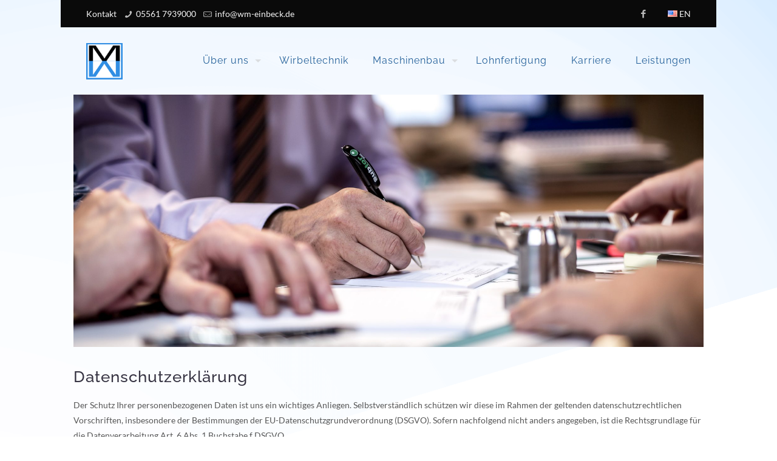

--- FILE ---
content_type: text/css
request_url: https://www.wm-einbeck.de/wp-content/uploads/omgf/mfn-fonts/mfn-fonts.css?ver=1674202165
body_size: 6244
content:
/**
 * Auto Generated by OMGF
 * @author: Daan van den Bergh
 * @url: https://ffw.press
 */

@font-face {
    font-family: 'Lato';
    font-style: normal;
    font-weight: 300;
    font-display: swap;
    src: url('https://www.wm-einbeck.de/wp-content/uploads/omgf/mfn-fonts/lato-normal-300.eot');
    src: 
    url('https://www.wm-einbeck.de/wp-content/uploads/omgf/mfn-fonts/lato-normal-300.woff2') format('woff2'),
    url('https://www.wm-einbeck.de/wp-content/uploads/omgf/mfn-fonts/lato-normal-300.woff') format('woff'),
    url('https://www.wm-einbeck.de/wp-content/uploads/omgf/mfn-fonts/lato-normal-300.ttf') format('ttf'),
    url('https://www.wm-einbeck.de/wp-content/uploads/omgf/mfn-fonts/lato-normal-300.svg') format('svg');
}
@font-face {
    font-family: 'Lato';
    font-style: normal;
    font-weight: 400;
    font-display: swap;
    src: 
    url('https://www.wm-einbeck.de/wp-content/uploads/omgf/mfn-fonts/lato-normal-400.woff2') format('woff2'),
    url('https://www.wm-einbeck.de/wp-content/uploads/omgf/mfn-fonts/lato-normal-400.woff') format('woff'),
    url('https://www.wm-einbeck.de/wp-content/uploads/omgf/mfn-fonts/lato-normal-400.ttf') format('ttf'),
    url('https://www.wm-einbeck.de/wp-content/uploads/omgf/mfn-fonts/lato-normal-400.svg') format('svg');
}
@font-face {
    font-family: 'Lato';
    font-style: italic;
    font-weight: 400;
    font-display: swap;
    src: 
    url('https://www.wm-einbeck.de/wp-content/uploads/omgf/mfn-fonts/lato-italic-400.woff2') format('woff2'),
    url('https://www.wm-einbeck.de/wp-content/uploads/omgf/mfn-fonts/lato-italic-400.woff') format('woff'),
    url('https://www.wm-einbeck.de/wp-content/uploads/omgf/mfn-fonts/lato-italic-400.ttf') format('ttf'),
    url('https://www.wm-einbeck.de/wp-content/uploads/omgf/mfn-fonts/lato-italic-400.svg') format('svg');
}
@font-face {
    font-family: 'Lato';
    font-style: normal;
    font-weight: 700;
    font-display: swap;
    src: 
    url('https://www.wm-einbeck.de/wp-content/uploads/omgf/mfn-fonts/lato-normal-700.woff2') format('woff2'),
    url('https://www.wm-einbeck.de/wp-content/uploads/omgf/mfn-fonts/lato-normal-700.woff') format('woff'),
    url('https://www.wm-einbeck.de/wp-content/uploads/omgf/mfn-fonts/lato-normal-700.ttf') format('ttf'),
    url('https://www.wm-einbeck.de/wp-content/uploads/omgf/mfn-fonts/lato-normal-700.svg') format('svg');
}
@font-face {
    font-family: 'Lato';
    font-style: italic;
    font-weight: 700;
    font-display: swap;
    src: 
    url('https://www.wm-einbeck.de/wp-content/uploads/omgf/mfn-fonts/lato-italic-700.woff2') format('woff2'),
    url('https://www.wm-einbeck.de/wp-content/uploads/omgf/mfn-fonts/lato-italic-700.woff') format('woff'),
    url('https://www.wm-einbeck.de/wp-content/uploads/omgf/mfn-fonts/lato-italic-700.ttf') format('ttf'),
    url('https://www.wm-einbeck.de/wp-content/uploads/omgf/mfn-fonts/lato-italic-700.svg') format('svg');
}
@font-face {
    font-family: 'Raleway';
    font-style: normal;
    font-weight: 300;
    font-display: swap;
    src: 
    url('https://www.wm-einbeck.de/wp-content/uploads/omgf/mfn-fonts/raleway-normal-300.woff2') format('woff2'),
    url('https://www.wm-einbeck.de/wp-content/uploads/omgf/mfn-fonts/raleway-normal-300.woff') format('woff'),
    url('https://www.wm-einbeck.de/wp-content/uploads/omgf/mfn-fonts/raleway-normal-300.ttf') format('ttf'),
    url('https://www.wm-einbeck.de/wp-content/uploads/omgf/mfn-fonts/raleway-normal-300.svg') format('svg');
}
@font-face {
    font-family: 'Raleway';
    font-style: normal;
    font-weight: 400;
    font-display: swap;
    src: 
    url('https://www.wm-einbeck.de/wp-content/uploads/omgf/mfn-fonts/raleway-normal-400.woff2') format('woff2'),
    url('https://www.wm-einbeck.de/wp-content/uploads/omgf/mfn-fonts/raleway-normal-400.woff') format('woff'),
    url('https://www.wm-einbeck.de/wp-content/uploads/omgf/mfn-fonts/raleway-normal-400.ttf') format('ttf'),
    url('https://www.wm-einbeck.de/wp-content/uploads/omgf/mfn-fonts/raleway-normal-400.svg') format('svg');
}
@font-face {
    font-family: 'Raleway';
    font-style: normal;
    font-weight: 500;
    font-display: swap;
    src: 
    url('https://www.wm-einbeck.de/wp-content/uploads/omgf/mfn-fonts/raleway-normal-500.woff2') format('woff2'),
    url('https://www.wm-einbeck.de/wp-content/uploads/omgf/mfn-fonts/raleway-normal-500.woff') format('woff'),
    url('https://www.wm-einbeck.de/wp-content/uploads/omgf/mfn-fonts/raleway-normal-500.ttf') format('ttf'),
    url('https://www.wm-einbeck.de/wp-content/uploads/omgf/mfn-fonts/raleway-normal-500.svg') format('svg');
}
@font-face {
    font-family: 'Raleway';
    font-style: normal;
    font-weight: 700;
    font-display: swap;
    src: 
    url('https://www.wm-einbeck.de/wp-content/uploads/omgf/mfn-fonts/raleway-normal-700.woff2') format('woff2'),
    url('https://www.wm-einbeck.de/wp-content/uploads/omgf/mfn-fonts/raleway-normal-700.woff') format('woff'),
    url('https://www.wm-einbeck.de/wp-content/uploads/omgf/mfn-fonts/raleway-normal-700.ttf') format('ttf'),
    url('https://www.wm-einbeck.de/wp-content/uploads/omgf/mfn-fonts/raleway-normal-700.svg') format('svg');
}
@font-face {
    font-family: 'Raleway';
    font-style: italic;
    font-weight: 400;
    font-display: swap;
    src: 
    url('https://www.wm-einbeck.de/wp-content/uploads/omgf/mfn-fonts/raleway-italic-400.woff2') format('woff2'),
    url('https://www.wm-einbeck.de/wp-content/uploads/omgf/mfn-fonts/raleway-italic-400.woff') format('woff'),
    url('https://www.wm-einbeck.de/wp-content/uploads/omgf/mfn-fonts/raleway-italic-400.ttf') format('ttf'),
    url('https://www.wm-einbeck.de/wp-content/uploads/omgf/mfn-fonts/raleway-italic-400.svg') format('svg');
}
@font-face {
    font-family: 'Raleway';
    font-style: italic;
    font-weight: 700;
    font-display: swap;
    src: 
    url('https://www.wm-einbeck.de/wp-content/uploads/omgf/mfn-fonts/raleway-italic-700.woff2') format('woff2'),
    url('https://www.wm-einbeck.de/wp-content/uploads/omgf/mfn-fonts/raleway-italic-700.woff') format('woff'),
    url('https://www.wm-einbeck.de/wp-content/uploads/omgf/mfn-fonts/raleway-italic-700.ttf') format('ttf'),
    url('https://www.wm-einbeck.de/wp-content/uploads/omgf/mfn-fonts/raleway-italic-700.svg') format('svg');
}


--- FILE ---
content_type: text/css
request_url: https://www.wm-einbeck.de/wp-content/themes/betheme-child/style.css?ver=6.1.9
body_size: 2052
content:
/*
Theme Name: Betheme Child
Theme URI: https://themes.muffingroup.com/betheme
Author: Muffin group
Author URI: https://muffingroup.com
Description: Child Theme for Betheme
Template: betheme
Version: 1.6.2
*/

/* Theme customization starts here
-------------------------------------------------------------- */


.vc_gitem-is-link {
    cursor: default !important;
}

.vc_btn3-color-juicy-pink {
display:none !important;
}

.vc_btn3-container {
margin-bottom:0 !important;
}



#lgs {

    float: right;
   /* display: block;
    position: relative;*/

    padding: 12px 0 12px 30px;
}


	@media (max-width: 767px) { 
		#lgs {
	float: none;
    text-align: center;
	display: block;

		}
	
	}
 #Action_bar #lgs a:hover {
    color: #aad3fc;
}
 #Action_bar a {
    color: #f7f7f7;
}

@media (min-width: 768px) {
    .over-header {
        position: relative;
        margin-top: -100px !important;
        z-index: 100;
    }
}

@media only screen and (min-width: 1240px) {
	.menu-arrow-top #Top_bar .menu > li.submenu > a:after {
			background: none repeat scroll 0 0 rgba(0,0,0,0)!important;
			border-color: #ccc transparent transparent;
            border-top-color: black!important;
			border-style: solid;
			border-width: 7px 7px 0!important;
			display: block;
			height: 0;
			left: 50%!important;
			margin-left: -7px;
            margin-top: 0px !important;
			top: 0!important;
			width: 0;
            opacity: 0!important;
            
	}
    .menu-arrow-top #Top_bar .menu > li.submenu:hover > a:after,
    .menu-arrow-top #Top_bar .menu > li.submenu.current-menu-item > a:after,
    .menu-arrow-top #Top_bar .menu > li.submenu.current-menu-parent > a:after
    {
        opacity: 1 !important;
    }

    
}

.menuo-arrows:not(.keyboard-support) #Top_bar #menu #menu-main-menu > li.submenu > a:not(.menu-toggle) > span:before {
    content: "";
    display: block !important;
    width: 0;
    height: 0;
    position: absolute;
    top: 50% !important;
    right: 10px;
    margin-top: -2px;
    border-top: 5px solid #ccc;
    border-left: 5px solid transparent;
    border-right: 5px solid transparent;
    opacity: .6;
}

--- FILE ---
content_type: text/javascript
request_url: https://www.wm-einbeck.de/wp-content/themes/betheme-child/script.js?ver=6.1.9
body_size: 1685
content:
// Preventing the Google Maps libary from downloading an extra font
(function() {
    var isRobotoStyle = function (element) {

        // roboto font download
        if (element.href
            && element.href.indexOf('https://fonts.googleapis.com/css?family=Roboto') === 0) {
            return true;
        }
        // roboto style elements
        if (element.tagName.toLowerCase() === 'style'
            && element.styleSheet
            && element.styleSheet.cssText
            && element.styleSheet.cssText.replace('\r\n', '').indexOf('.gm-style') === 0) {
            element.styleSheet.cssText = '';
            return true;
        }
        // roboto style elements for other browsers
        if (element.tagName.toLowerCase() === 'style'
            && element.innerHTML
            && element.innerHTML.replace('\r\n', '').indexOf('.gm-style') === 0) {
            element.innerHTML = '';
            return true;
        }
        // when google tries to add empty style
        if (element.tagName.toLowerCase() === 'style'
            && !element.styleSheet && !element.innerHTML) {
            return true;
        }

        return false;
    }

    // we override these methods only for one particular head element
    // default methods for other elements are not affected
    var head = jQuery('head')[0];

    var insertBefore = head.insertBefore;
    head.insertBefore = function (newElement, referenceElement) {
        if (!isRobotoStyle(newElement)) {
            insertBefore.call(head, newElement, referenceElement);
        }
    };

    var appendChild = head.appendChild;
    head.appendChild = function (textNode) {
        if (!isRobotoStyle(jQuery(textNode)[0])) {
            appendChild.call(head, textNode);
        }
    };
})();